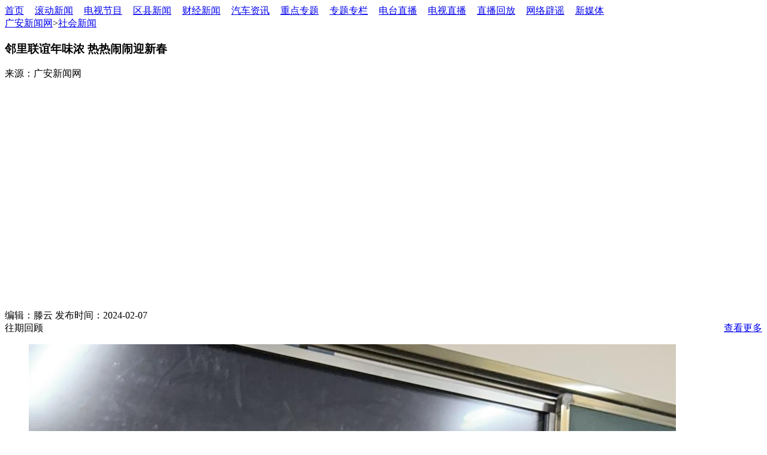

--- FILE ---
content_type: text/html; charset=UTF-8
request_url: https://gatv.com.cn/Article/detail?infoid=133844&modelid=2
body_size: 14660
content:
<!DOCTYPE html>
<html lang="en">
<head>
    <meta charset="UTF-8">
    <title>广安新闻网--邻里联谊年味浓 热热闹闹迎新春</title>
    <meta http-equiv="X-UA-Compatible" content="IE=edge,chrome=1"/>
    <meta name="description" content=""/>
    <meta name="keywords" content=""/>
    <meta name="referrer" content="never">
    <link rel="shortcut icon" href="https://www.gatv.com.cn/static/defaultweb/img/favicon.ico" type="image/x-icon" />
    <link rel="stylesheet" href="https://www.gatv.com.cn/static/defaultweb/css/GuangAn_master.css">
    <script src="https://www.gatv.com.cn/static/defaultweb/js/jquery-3.6.0.min.js"></script>
    <style type="text/css">
        /* 音频页 */
        .audio_box{
            width: 80%;margin: 20px auto;
        }
        .audio_aniamte{
            width: 170px;height: 170px;margin: 15px auto;border: 2px solid #0099ff;border-radius: 100%;position: relative
        }
        .audio_aniamte span{
            display: block;width: 120px;height: 120px;margin:25px auto;background: transparent;position: relative;
            animation:circle 5s linear infinite;-webkit-animation:circle 5s linear infinite;-moz-animation:circle 5s linear infinite;-o-animation:circle 5s linear infinite;-ms-animation:circle 5s linear infinite;
            animation-play-state:paused;-webkit-animation-play-state:paused;-moz-animation-play-state:paused;-o-animation-play-state:paused;-ms-animation-play-state:paused;
        }
        .audio_aniamte span:before{
            content: '';width: 16px;height: 16px;background: #0099ff;border-radius: 100%;position: absolute;left: -8px;top: -8px;}
        .audio_aniamte.active span{
            -webkit-animation-play-state:running;-moz-animation-play-state:running;-o-animation-play-state:running;-ms-animation-play-state:running;animation-play-state:running;}
        .audio_aniamte .playPause{
            width: 100px;height: 100px;position: absolute;left: 35px;top: 35px;border-radius: 100%;background: #0099ff url("data:image/svg+xml,%3Csvg class='icon' viewBox='0 0 1024 1024' xmlns='http://www.w3.org/2000/svg' %3E%3Cpath d='M245.76 785.203V238.797c0-50.442 34.918-69.182 77.967-42.046l422.196 266.117c43.11 27.157 43.069 71.128 0 98.284L323.727 827.249c-43.11 27.177-77.967 8.315-77.967-42.046z' fill='%23fff'/%3E%3C/svg%3E") no-repeat center/80%;}
        .audio_aniamte .playPause.pause{
            background: #0099ff url("data:image/svg+xml,%3Csvg class='icon' viewBox='0 0 1024 1024' xmlns='http://www.w3.org/2000/svg' %3E%3Cpath d='M327.68 184.32a81.92 81.92 0 0 1 81.92 81.92v491.52a81.92 81.92 0 1 1-163.84 0V266.24a81.92 81.92 0 0 1 81.92-81.92zm368.64 0a81.92 81.92 0 0 1 81.92 81.92v491.52a81.92 81.92 0 1 1-163.84 0V266.24a81.92 81.92 0 0 1 81.92-81.92z' fill='%23fff'/%3E%3C/svg%3E") no-repeat center/80%;}
        .audio_bar{
            width: 100%;margin: auto;overflow: hidden;}
        .audio_bar p{
            font-size: 20px;text-align: center;color: #b0b0b0;}
        .audio_bar .line{
            width: 75%;height: 2px;margin: 25px auto 25px;border-radius: 8px;background: #b0b0b0;position: relative;}
        .audio_bar .line span{
            display: block;width: 0;height: 100%;background: #0099ff;position: relative;transition: all 500ms;}
        .audio_bar .line span i{
            width: 14px;height: 14px;border-radius: 100%;background: #0099ff;display: block;position: absolute;right: 0;top: -6px;
        }
         @keyframes circle {
            from {
                transform:rotate(0deg);
            }
            to {
                transform:rotate(360deg);
            }
        }
    </style>
</head>
<body>
<!--header-->
<div class="G-header f_st">
    <div class="top">
        <div class="G-wrap">
            <div class="lable_html">
    <a href="/" style="font-size:16px;margin:0 7px 0 0;">首页</a>
<a href="/Column/lists?colid=26" style="font-size:16px;margin:0 7px;">滚动新闻</a>
<a href="/Column/index?colid=3" style="font-size:16px;margin:0 7px;">电视节目</a>
<a href="/Column/index?colid=12" style="font-size:16px;margin:0 7px;">区县新闻</a>
<a href="/Column/lists?colid=406" style="font-size:16px;margin:0 7px;">财经新闻</a>
<a href="http://car.gatv.com.cn/" style="font-size:16px;margin:0 7px;">汽车资讯</a>
<a href="/Column/lists?colid=255" style="font-size:16px;margin:0 7px;">重点专题</a>
<a href="/Column/lists?colid=256" style="font-size:16px;margin:0 7px;">专题专栏</a>
<a href="/laudio" style="font-size:16px;margin:0 7px;">电台直播</a>
<a href="/tv" style="font-size:16px;margin:0 7px;">电视直播</a>
<a href="/Column/lists?colid=248" style="font-size:16px;margin:0 7px;">直播回放</a>
<a href="http://www.piyao.org.cn/yybgt/index.htm" style="font-size:16px;margin:0 7px;">网络辟谣</a>
<a href="/Column/lists?colid=310" style="font-size:16px;margin:0 7px;">新媒体</a>    <div class="clearfix"></div>
</div>

        </div>
    </div>
</div>
<!--header-->
<!--content-->
<div class="G-side-main">
    <div class="fl G-side-left">
        <div class="title-pos"><a href="javascript:void(0)">广安新闻网</a>&gt;<a href="javascript:void(0)">社会新闻</a></div>
        <div class="detail-height"></div>
        <div class="G-detail-wrap">
            <div class="detail-title">
                <h3>邻里联谊年味浓 热热闹闹迎新春</h3>
                <div class="f_st">来源：广安新闻网 <!-- <span class="fr">浏览2838次</span> --></div>
            </div>
            <div class="detail-content">
				                                    <!-- 视频 -->
                                        <link rel="stylesheet" type="text/css" href="https://www.gatv.com.cn/static/defaultweb/plugins/videojs/7.18.1/video-js.css">
                    <script type="text/javascript" src="https://www.gatv.com.cn/static/defaultweb/plugins/videojs/7.18.1/video.min.js"></script>
                    <script type="text/javascript" src="https://www.gatv.com.cn/static/defaultweb/plugins/videojs/7.18.1/video-fullscreen.min.js"></script>
                    <script type="text/javascript" src="https://www.gatv.com.cn/static/defaultweb/plugins/videojs/7.18.1/_hvideo.js?v=1.0.1"></script>
                    <div class="videoobj"  id="Video" style="width: 680px;height: 382.5px;">
                    
                    </div>
                    <script type="text/javascript">
                        let videoAudioUrl='http://vod.gatv.com.cn:81/vod/2024/02/v192328209837-800k.mp4';
						let poster='http://vod.gatv.com.cn:81/vod/2024/02/v194505291839.png';
                        _hvideo.playersConfig('videoobj',{
                            src:videoAudioUrl,isrates:true,isclarity:false,poster:poster
                        });
                        _hvideo.vodInit('videoobj');
                    </script>

                                                        
               
            </div>
            <div class="detail-editor f_st tr">编辑：滕云  发布时间：2024-02-07</div>
        </div>
        <div>
           
                    </div>
        <div style="clear: right;"></div>
    </div>
    <div class="fr G-side-right">
        <div class="title-recom">往期回顾 <a style="float:right;" href="/Column/lists?colid=27">查看更多</a></div>
        <ul class="recommend-ul f_st">
                        <li>
                <a href="/Article/detail?infoid=170532&modelid=2" target="_blank">
                    <div class="fl img">
                        <img src="https://fw.gatv.com.cn:8206/uploads/ueditor/image/20260116/zipimg/1768575301617676.jpg" alt="">
                        <!--<p class="nowrap">名师风采绽云端，友实学子展风采—— 广安名师公益课堂友实期末专场圆满收官</p>-->
                    </div>
                    <div class="fr info">
                        <p>名师风采绽云端，友实学子展风采—— 广安名师公益课堂友实期末专场圆满收官</p>
                        <!--<div class="tr">浏览487次 
                                                        2026-01-16
                                                    </div>-->
                    </div>
                    <div class="clearfix"></div>
                </a>
            </li>
                        <li>
                <a href="/Article/detail?infoid=170512&modelid=2" target="_blank">
                    <div class="fl img">
                        <img src="https://fw.gatv.com.cn:8206/uploads/article/2026/01/09/thumb/1767921328131961904114875969025219.jpg" alt="">
                        <!--<p class="nowrap">广安市救助管理站党支部开展新春慰问主题党日活动</p>-->
                    </div>
                    <div class="fr info">
                        <p>广安市救助管理站党支部开展新春慰问主题党日活动</p>
                        <!--<div class="tr">浏览216次 
                                                        2026-01-16
                                                    </div>-->
                    </div>
                    <div class="clearfix"></div>
                </a>
            </li>
                        <li>
                <a href="/Article/detail?infoid=170508&modelid=2" target="_blank">
                    <div class="fl img">
                        <img src="http://vod.gatv.com.cn:81/vod/2026/01/v155021316348.png" alt="">
                        <!--<p class="nowrap">用仁心铸就生命防线</p>-->
                    </div>
                    <div class="fr info">
                        <p>用仁心铸就生命防线</p>
                        <!--<div class="tr">浏览229次 
                                                        2026-01-16
                                                    </div>-->
                    </div>
                    <div class="clearfix"></div>
                </a>
            </li>
                        <li>
                <a href="/Article/detail?infoid=170475&modelid=2" target="_blank">
                    <div class="fl img">
                        <img src="https://fw.gatv.com.cn:8206/uploads/article/2025/12/30/thumb/1767089510421227882905318805447799.jpg" alt="">
                        <!--<p class="nowrap">脚步丈量世界 订阅丰满人生</p>-->
                    </div>
                    <div class="fr info">
                        <p>脚步丈量世界 订阅丰满人生</p>
                        <!--<div class="tr">浏览390次 
                                                        2026-01-15
                                                    </div>-->
                    </div>
                    <div class="clearfix"></div>
                </a>
            </li>
                        <li>
                <a href="/Article/detail?infoid=170469&modelid=2" target="_blank">
                    <div class="fl img">
                        <img src="https://fw.gatv.com.cn:8206/uploads/article/2025/12/30/thumb/1767089510421227882905318805447799.jpg" alt="">
                        <!--<p class="nowrap">涓涓热血，医者仁心：血液科医生二十载无偿献血路</p>-->
                    </div>
                    <div class="fr info">
                        <p>涓涓热血，医者仁心：血液科医生二十载无偿献血路</p>
                        <!--<div class="tr">浏览399次 
                                                        2026-01-15
                                                    </div>-->
                    </div>
                    <div class="clearfix"></div>
                </a>
            </li>
                        <li>
                <a href="/Article/detail?infoid=170462&modelid=2" target="_blank">
                    <div class="fl img">
                        <img src="https://fw.gatv.com.cn:8206/uploads/article/2026/01/15/thumb/1768447040969961676627905612984783.jpg" alt="">
                        <!--<p class="nowrap">四川省武胜烈面中学校何云聃、谭钧老师走进 “广安名师公益课”（第六届）</p>-->
                    </div>
                    <div class="fr info">
                        <p>四川省武胜烈面中学校何云聃、谭钧老师走进 “广安名师公益课”（第六届）</p>
                        <!--<div class="tr">浏览890次 
                                                        2026-01-15
                                                    </div>-->
                    </div>
                    <div class="clearfix"></div>
                </a>
            </li>
                        <li>
                <a href="/Article/detail?infoid=170461&modelid=2" target="_blank">
                    <div class="fl img">
                        <img src="https://fw.gatv.com.cn:8206/uploads/article/2026/01/15/thumb/1768444860426585041248961970596250.jpg" alt="">
                        <!--<p class="nowrap">四川省武胜中学校杨建琼、梁秋老师走进 “广安名师公益课”（第六届）</p>-->
                    </div>
                    <div class="fr info">
                        <p>四川省武胜中学校杨建琼、梁秋老师走进 “广安名师公益课”（第六届）</p>
                        <!--<div class="tr">浏览661次 
                                                        2026-01-15
                                                    </div>-->
                    </div>
                    <div class="clearfix"></div>
                </a>
            </li>
                    </ul>
    </div>
    <div class="clearfix"></div>
</div>
<!--content-->
<!--返回顶部-->
<div class="goTop"></div>
<!--footer-->
<div class="G-footer">
      <div class="lable_html">
    <div class="G-wrap copyright2 f_st">
        广安新闻网 Copyright©2003-2016 版权所有未经允许严禁转载<br />
        网站纠错电话：0826-2347111 不良信息举报：0826-2605212 电子邮件:gaxwwbjb@163.com
    </div>    <div class="clearfix"></div>
</div>

</div>
</body>
<script type="text/javascript">
// var voddiv = document.getElementById("Video");
// var w = voddiv.offsetWidth;    // 返回元素的总宽度
// var h = w*9/16; 
// voddiv.style.height = h + 'px';
// var audioobjs=document.getElementsByTagName('audio');
// var audioobjslength=audioobjs.length;
// for(let i=0;i<audioobjslength;i++){
// 	audioobjs[i].addEventListener('play',function(){ 
// 		for(let j=0;j<audioobjslength;j++){
// 			if(i!=j){
// 				audioobjs[j].pause();//暂停其他播放
// 			}
// 		}
// 	})
// }
</script>
</html>